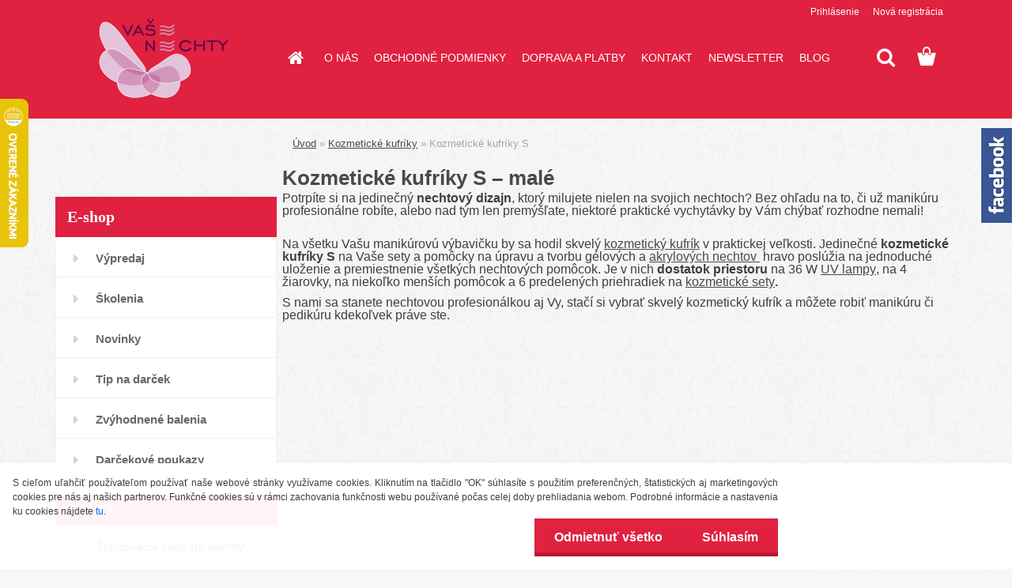

--- FILE ---
content_type: text/html; charset=utf-8
request_url: https://www.vasenechty.sk/kozmeticke-kufriky-s
body_size: 18964
content:


        <!DOCTYPE html>
    <html xmlns:og="http://ogp.me/ns#" xmlns:fb="http://www.facebook.com/2008/fbml" lang="sk" class="tmpl__3rs06">
      <head>
          <script>
              window.cookie_preferences = getCookieSettings('cookie_preferences');
              window.cookie_statistics = getCookieSettings('cookie_statistics');
              window.cookie_marketing = getCookieSettings('cookie_marketing');

              function getCookieSettings(cookie_name) {
                  if (document.cookie.length > 0)
                  {
                      cookie_start = document.cookie.indexOf(cookie_name + "=");
                      if (cookie_start != -1)
                      {
                          cookie_start = cookie_start + cookie_name.length + 1;
                          cookie_end = document.cookie.indexOf(";", cookie_start);
                          if (cookie_end == -1)
                          {
                              cookie_end = document.cookie.length;
                          }
                          return unescape(document.cookie.substring(cookie_start, cookie_end));
                      }
                  }
                  return false;
              }
          </script>
                    <script async src="https://www.googletagmanager.com/gtag/js?id=THFJJHW"></script>
                            <script>
                    window.dataLayer = window.dataLayer || [];
                    function gtag(){dataLayer.push(arguments)};
                    gtag('consent', 'default', {
                        'ad_storage': String(window.cookie_marketing) !== 'false' ? 'granted' : 'denied',
                        'analytics_storage': String(window.cookie_statistics) !== 'false' ? 'granted' : 'denied',
                        'ad_personalization': String(window.cookie_statistics) !== 'false' ? 'granted' : 'denied',
                        'ad_user_data': String(window.cookie_statistics) !== 'false' ? 'granted' : 'denied'
                    });
                    dataLayer.push({
                        'event': 'default_consent'
                    });
                </script>
                    <script>(function(w,d,s,l,i){w[l]=w[l]||[];w[l].push({'gtm.start':
          new Date().getTime(),event:'gtm.js'});var f=d.getElementsByTagName(s)[0],
        j=d.createElement(s),dl=l!='dataLayer'?'&l='+l:'';j.async=true;j.src=
        'https://www.googletagmanager.com/gtm.js?id='+i+dl;f.parentNode.insertBefore(j,f);
      })(window,document,'script','dataLayer','GTM-THFJJHW');
        window.dataLayer = window.dataLayer || [];
        window.dataLayer.push({
            event: 'eec.pageview',
            clientIP: '18.117.162.XX'
        });

    </script>
            <title>Kozmetické kufríky veľkosti S nielen na cesty | Vašenechty.sk</title>
        <script type="text/javascript">var action_unavailable='action_unavailable';var id_language = 'sk';var id_country_code = 'SK';var language_code = 'sk-SK';var path_request = '/request.php';var type_request = 'POST';var cache_break = "2519"; var enable_console_debug = false; var enable_logging_errors = false;var administration_id_language = 'sk';var administration_id_country_code = 'SK';</script>          <script type="text/javascript" src="//ajax.googleapis.com/ajax/libs/jquery/1.8.3/jquery.min.js"></script>
          <script type="text/javascript" src="//code.jquery.com/ui/1.12.1/jquery-ui.min.js" ></script>
                  <script src="/wa_script/js/jquery.hoverIntent.minified.js?_=2025-01-22-11-52" type="text/javascript"></script>
        <script type="text/javascript" src="/admin/jscripts/jquery.qtip.min.js?_=2025-01-22-11-52"></script>
                  <script src="/wa_script/js/jquery.selectBoxIt.min.js?_=2025-01-22-11-52" type="text/javascript"></script>
                  <script src="/wa_script/js/bs_overlay.js?_=2025-01-22-11-52" type="text/javascript"></script>
        <script src="/wa_script/js/bs_design.js?_=2025-01-22-11-52" type="text/javascript"></script>
        <script src="/admin/jscripts/wa_translation.js?_=2025-01-22-11-52" type="text/javascript"></script>
        <link rel="stylesheet" type="text/css" href="/css/jquery.selectBoxIt.wa_script.css?_=2025-01-22-11-52" media="screen, projection">
        <link rel="stylesheet" type="text/css" href="/css/jquery.qtip.lupa.css?_=2025-01-22-11-52">
        
                  <script src="/wa_script/js/jquery.colorbox-min.js?_=2025-01-22-11-52" type="text/javascript"></script>
          <link rel="stylesheet" type="text/css" href="/css/colorbox.css?_=2025-01-22-11-52">
          <script type="text/javascript">
            jQuery(document).ready(function() {
              (function() {
                function createGalleries(rel) {
                  var regex = new RegExp(rel + "\\[(\\d+)]"),
                      m, group = "g_" + rel, groupN;
                  $("a[rel*=" + rel + "]").each(function() {
                    m = regex.exec(this.getAttribute("rel"));
                    if(m) {
                      groupN = group + m[1];
                    } else {
                      groupN = group;
                    }
                    $(this).colorbox({
                      rel: groupN,
                      slideshow:true,
                       maxWidth: "85%",
                       maxHeight: "85%",
                       returnFocus: false
                    });
                  });
                }
                createGalleries("lytebox");
                createGalleries("lyteshow");
              })();
            });</script>
          <script type="text/javascript">
      function init_products_hovers()
      {
        jQuery(".product").hoverIntent({
          over: function(){
            jQuery(this).find(".icons_width_hack").animate({width: "130px"}, 300, function(){});
          } ,
          out: function(){
            jQuery(this).find(".icons_width_hack").animate({width: "10px"}, 300, function(){});
          },
          interval: 40
        });
      }
      jQuery(document).ready(function(){

        jQuery(".param select, .sorting select").selectBoxIt();

        jQuery(".productFooter").click(function()
        {
          var $product_detail_link = jQuery(this).parent().find("a:first");

          if($product_detail_link.length && $product_detail_link.attr("href"))
          {
            window.location.href = $product_detail_link.attr("href");
          }
        });
        init_products_hovers();
        
        ebar_details_visibility = {};
        ebar_details_visibility["user"] = false;
        ebar_details_visibility["basket"] = false;

        ebar_details_timer = {};
        ebar_details_timer["user"] = setTimeout(function(){},100);
        ebar_details_timer["basket"] = setTimeout(function(){},100);

        function ebar_set_show($caller)
        {
          var $box_name = $($caller).attr("id").split("_")[0];

          ebar_details_visibility["user"] = false;
          ebar_details_visibility["basket"] = false;

          ebar_details_visibility[$box_name] = true;

          resolve_ebar_set_visibility("user");
          resolve_ebar_set_visibility("basket");
        }

        function ebar_set_hide($caller)
        {
          var $box_name = $($caller).attr("id").split("_")[0];

          ebar_details_visibility[$box_name] = false;

          clearTimeout(ebar_details_timer[$box_name]);
          ebar_details_timer[$box_name] = setTimeout(function(){resolve_ebar_set_visibility($box_name);},300);
        }

        function resolve_ebar_set_visibility($box_name)
        {
          if(   ebar_details_visibility[$box_name]
             && jQuery("#"+$box_name+"_detail").is(":hidden"))
          {
            jQuery("#"+$box_name+"_detail").slideDown(300);
          }
          else if(   !ebar_details_visibility[$box_name]
                  && jQuery("#"+$box_name+"_detail").not(":hidden"))
          {
            jQuery("#"+$box_name+"_detail").slideUp(0, function() {
              $(this).css({overflow: ""});
            });
          }
        }

        
        jQuery("#user_icon, #basket_icon").hoverIntent({
          over: function(){
            ebar_set_show(this);
            
          } ,
          out: function(){
            ebar_set_hide(this);
          },
          interval: 40
        });
        
        jQuery("#user_icon").click(function(e)
        {
          if(jQuery(e.target).attr("id") == "user_icon")
          {
            window.location.href = "https://www.vasenechty.sk/www-vasenechty-sk/e-login/";
          }
        });

        jQuery("#basket_icon").click(function(e)
        {
          if(jQuery(e.target).attr("id") == "basket_icon")
          {
            window.location.href = "https://www.vasenechty.sk/www-vasenechty-sk/e-basket/";
          }
        });
      
      });
    </script>        <meta http-equiv="Content-language" content="sk">
        <meta http-equiv="Content-Type" content="text/html; charset=utf-8">
        <meta name="language" content="slovak">
        <meta name="keywords" content="Kozmetické kufríky, kufrík, kozmetický, uv lampa, kozmetické štetce, líčenie, kozmetické salóny, kozmetické poradkyne, nechtové dizajnérky, gélové nechty, akrylové nechty, nechtový dizajn">
        <meta name="description" content="Manikúrová výbava stále s Vami. V praktickom kozmetickom kufríku je všetko, čo na nechty potrebujete. Majte skvelú manikúru a pedikúru vždy a všade.">
        <meta name="revisit-after" content="1 Days">
        <meta name="distribution" content="global">
        <meta name="expires" content="never">
                  <meta name="expires" content="never">
                    <link rel="canonical" href="https://www.vasenechty.sk/kozmeticke-kufriky-s"/>
          <meta property="og:image" content="http://www.vasenechty.sk/fotky30440/design_setup/images/custom_image_logo.png" />
<meta property="og:image:secure_url" content="https://www.vasenechty.sk/fotky30440/design_setup/images/custom_image_logo.png" />
<meta property="og:image:type" content="image/jpeg" />
<meta property="og:url" content="http://www.vasenechty.sk/www-vasenechty-sk/eshop/12-1-/23-2-Kozmeticke-kufriky-S" />
<meta property="og:title" content="Kozmetické kufríky veľkosti S nielen na cesty | Vašenechty.sk" />
<meta property="og:description" content=" Manikúrová výbava stále s Vami. V praktickom kozmetickom kufríku je všetko, čo na nechty potrebujete. Majte skvelú manikúru a pedikúru vždy a všade." />
<meta property="og:type" content="website" />
<meta property="og:site_name" content="Kompletné vybavenie a príslušenstvo na gélové nechty | Vašenechty.sk" />

<meta name="google-site-verification" content="7O8itbgq9JV9heGDAPuvKupQPtCkfW0VlrJgfnPWjuQ"/>
<meta name="facebook-domain-verification" content="7e4uua8mld7ax0ongqun6ex7g2w4g1"/>            <meta name="robots" content="index, follow">
                      <link href="//www.vasenechty.sk/fotky30440/Favicon.png" rel="icon" type="image/png">
          <link rel="shortcut icon" type="image/png" href="//www.vasenechty.sk/fotky30440/Favicon.png">
                  <link rel="stylesheet" type="text/css" href="/css/lang_dependent_css/lang_sk.css?_=2025-01-22-11-52" media="screen, projection">
                <link rel='stylesheet' type='text/css' href='/wa_script/js/styles.css?_=2025-01-22-11-52'>
        <script language='javascript' type='text/javascript' src='/wa_script/js/javascripts.js?_=2025-01-22-11-52'></script>
        <script language='javascript' type='text/javascript' src='/wa_script/js/check_tel.js?_=2025-01-22-11-52'></script>
          <script src="/assets/javascripts/buy_button.js?_=2025-01-22-11-52"></script>
            <script type="text/javascript" src="/wa_script/js/bs_user.js?_=2025-01-22-11-52"></script>
        <script type="text/javascript" src="/wa_script/js/bs_fce.js?_=2025-01-22-11-52"></script>
        <script type="text/javascript" src="/wa_script/js/bs_fixed_bar.js?_=2025-01-22-11-52"></script>
        <script type="text/javascript" src="/bohemiasoft/js/bs.js?_=2025-01-22-11-52"></script>
        <script src="/wa_script/js/jquery.number.min.js?_=2025-01-22-11-52" type="text/javascript"></script>
        <script type="text/javascript">
            BS.User.id = 30440;
            BS.User.domain = "www-vasenechty-sk";
            BS.User.is_responsive_layout = true;
            BS.User.max_search_query_length = 50;
            BS.User.max_autocomplete_words_count = 5;

            WA.Translation._autocompleter_ambiguous_query = ' Hľadaný výraz je pre našeptávač príliš všeobecný. Zadajte prosím ďalšie znaky, slová alebo pokračujte odoslaním formulára pre vyhľadávanie.';
            WA.Translation._autocompleter_no_results_found = ' Neboli nájdené žiadne produkty ani kategórie.';
            WA.Translation._error = " Chyba";
            WA.Translation._success = " Úspech";
            WA.Translation._warning = " Upozornenie";
            WA.Translation._multiples_inc_notify = '<p class="multiples-warning"><strong>Tento produkt je možné objednať iba v násobkoch #inc#. </strong><br><small>Vami zadaný počet kusov bol navýšený podľa tohto násobku.</small></p>';
            WA.Translation._shipping_change_selected = " Zmeniť...";
            WA.Translation._shipping_deliver_to_address = "_shipping_deliver_to_address";

            BS.Design.template = {
              name: "3rs06",
              is_selected: function(name) {
                if(Array.isArray(name)) {
                  return name.indexOf(this.name) > -1;
                } else {
                  return name === this.name;
                }
              }
            };
            BS.Design.isLayout3 = true;
            BS.Design.templates = {
              TEMPLATE_ARGON: "argon",TEMPLATE_NEON: "neon",TEMPLATE_CARBON: "carbon",TEMPLATE_XENON: "xenon",TEMPLATE_AURUM: "aurum",TEMPLATE_CUPRUM: "cuprum",TEMPLATE_ERBIUM: "erbium",TEMPLATE_CADMIUM: "cadmium",TEMPLATE_BARIUM: "barium",TEMPLATE_CHROMIUM: "chromium",TEMPLATE_SILICIUM: "silicium",TEMPLATE_IRIDIUM: "iridium",TEMPLATE_INDIUM: "indium",TEMPLATE_OXYGEN: "oxygen",TEMPLATE_HELIUM: "helium",TEMPLATE_FLUOR: "fluor",TEMPLATE_FERRUM: "ferrum",TEMPLATE_TERBIUM: "terbium",TEMPLATE_URANIUM: "uranium",TEMPLATE_ZINCUM: "zincum",TEMPLATE_CERIUM: "cerium",TEMPLATE_KRYPTON: "krypton",TEMPLATE_THORIUM: "thorium",TEMPLATE_ETHERUM: "etherum",TEMPLATE_KRYPTONIT: "kryptonit",TEMPLATE_TITANIUM: "titanium",TEMPLATE_PLATINUM: "platinum"            };
        </script>
                  <script src="/js/progress_button/modernizr.custom.js"></script>
                      <link rel="stylesheet" type="text/css" href="/bower_components/owl.carousel/dist/assets/owl.carousel.min.css" />
            <link rel="stylesheet" type="text/css" href="/bower_components/owl.carousel/dist/assets/owl.theme.default.min.css" />
            <script src="/bower_components/owl.carousel/dist/owl.carousel.min.js"></script>
                    <link rel="stylesheet" type="text/css" href="//static.bohemiasoft.com/jave/style.css?_=2025-01-22-11-52" media="screen">
                    <link rel="stylesheet" type="text/css" href="/css/font-awesome.4.7.0.min.css" media="screen">
          <link rel="stylesheet" type="text/css" href="/sablony/nove/3rs06/3rs06red/css/product_var3.css?_=2025-01-22-11-52" media="screen">
                    <link rel="stylesheet"
                type="text/css"
                id="tpl-editor-stylesheet"
                href="/sablony/nove/3rs06/3rs06red/css/colors.css?_=2025-01-22-11-52"
                media="screen">

          <meta name="viewport" content="width=device-width, initial-scale=1.0">
          <link rel="stylesheet" 
                   type="text/css" 
                   href="https://static.bohemiasoft.com/custom-css/argon.css?_1764923345" 
                   media="screen"><style type="text/css">
               <!--#site_logo{
                  width: 275px;
                  height: 100px;
                  background-image: url('/fotky30440/design_setup/images/custom_image_logo.png?cache_time=1528879228');
                  background-repeat: no-repeat;
                  
                }html body .myheader { 
          background-image: url('/fotky30440/design_setup/images/custom_image_centerpage.png?cache_time=1528879228');
          border: black;
          background-repeat: no-repeat;
          background-position: 50% 0%;
          
        }#page_background{
                  background-image: url('/fotky30440/design_setup/images/custom_image_aroundpage.png?cache_time=1528879228');
                  background-repeat: repeat;
                  background-position: 50% 50%;
                  background-color: transparent;
                }.bgLupa{
                  padding: 0;
                  border: none;
                }
      /***font kategorie - hover, active***/
      body #page .leftmenu2 ul li a:hover, body #page .leftmenu2 ul li.leftmenuAct a {
                  color:#e02140 !important;
      }
      body #page .leftmenu ul li a:hover, body #page .leftmenu ul li.leftmenuAct a {
                  color:#e02140 !important;
      }
      /***before kategorie - hover, active***/
      .leftmenu li:hover a::before, .leftmenuAct a::before, .leftmenu2 li:hover a::before, .leftmenuAct a::before {
                  color: #e02140!important; 
        }
      /***before podkategorie - hover, active***/
      html #left-box .leftmenu2 ul ul li:hover a::before, html #left-box .leftmenu2 ul ul li.leftmenu2Act a::before{
                  color: #ffffff !important; 
        }
      html #left-box .leftmenu ul ul li:hover a::before, html #left-box .leftmenu ul ul li.leftmenuAct a::before{
                  color: #ffffff !important; 
        } /***font oddelovace***/
      body #page .leftmenu2 ul li.leftmenuCat, body #page .leftmenu2 ul li.leftmenuCat:hover {
                  color: #ffffff!important;
        }
      body #page .leftmenu ul li.leftmenuCat, body #page .leftmenu ul li.leftmenuCat:hover {
                  color: #ffffff!important;
        }/***pozadi oddelovace***/
      body #page .leftmenu2 ul li.leftmenuCat, body #page .leftmenu2 ul li.leftmenuCat:hover {
                  background-color:#e02140!important;
        }
      body #page .leftmenu ul li.leftmenuCat, body #page .leftmenu ul li.leftmenuCat:hover {
                  background-color:#e02140!important;
        }/***ramecek oddelovace***/
      .centerpage_params_filter_areas .ui-slider-range, .category-menu-sep-order-1, .category-menu-sep-order-2, .category-menu-sep-order-3, .category-menu-sep-order-4, .category-menu-sep-order-5, .category-menu-sep-order-6, .category-menu-sep-order-7, .category-menu-sep-order-8, .category-menu-sep-order-9, .category-menu-sep-order-10, .category-menu-sep-order-11, .category-menu-sep-order-12, .category-menu-sep-order-13, .category-menu-sep-order-14, .category-menu-sep-order-15, textarea:hover {
          border-color: #e02140!important;
        }

 :root { 
 }
-->
                </style>          <link rel="stylesheet" type="text/css" href="/fotky30440/design_setup/css/user_defined.css?_=1411666407" media="screen, projection">
                    <script type="text/javascript" src="/admin/jscripts/wa_dialogs.js?_=2025-01-22-11-52"></script>
            <script>
      $(document).ready(function() {
        if (getCookie('show_cookie_message' + '_30440_sk') != 'no') {
          if($('#cookies-agreement').attr('data-location') === '0')
          {
            $('.cookies-wrapper').css("top", "0px");
          }
          else
          {
            $('.cookies-wrapper').css("bottom", "0px");
          }
          $('.cookies-wrapper').show();
        }

        $('#cookies-notify__close').click(function() {
          setCookie('show_cookie_message' + '_30440_sk', 'no');
          $('#cookies-agreement').slideUp();
          $("#masterpage").attr("style", "");
          setCookie('cookie_preferences', 'true');
          setCookie('cookie_statistics', 'true');
          setCookie('cookie_marketing', 'true');
          window.cookie_preferences = true;
          window.cookie_statistics = true;
          window.cookie_marketing = true;
          if(typeof gtag === 'function') {
              gtag('consent', 'update', {
                  'ad_storage': 'granted',
                  'analytics_storage': 'granted',
                  'ad_user_data': 'granted',
                  'ad_personalization': 'granted'
              });
          }
         return false;
        });

        $("#cookies-notify__disagree").click(function(){
            save_preferences();
        });

        $('#cookies-notify__preferences-button-close').click(function(){
            var cookies_notify_preferences = $("#cookies-notify-checkbox__preferences").is(':checked');
            var cookies_notify_statistics = $("#cookies-notify-checkbox__statistics").is(':checked');
            var cookies_notify_marketing = $("#cookies-notify-checkbox__marketing").is(':checked');
            save_preferences(cookies_notify_preferences, cookies_notify_statistics, cookies_notify_marketing);
        });

        function save_preferences(preferences = false, statistics = false, marketing = false)
        {
            setCookie('show_cookie_message' + '_30440_sk', 'no');
            $('#cookies-agreement').slideUp();
            $("#masterpage").attr("style", "");
            setCookie('cookie_preferences', preferences);
            setCookie('cookie_statistics', statistics);
            setCookie('cookie_marketing', marketing);
            window.cookie_preferences = preferences;
            window.cookie_statistics = statistics;
            window.cookie_marketing = marketing;
            if(marketing && typeof gtag === 'function')
            {
                gtag('consent', 'update', {
                    'ad_storage': 'granted'
                });
            }
            if(statistics && typeof gtag === 'function')
            {
                gtag('consent', 'update', {
                    'analytics_storage': 'granted',
                    'ad_user_data': 'granted',
                    'ad_personalization': 'granted',
                });
            }
            if(marketing === false && BS && BS.seznamIdentity) {
                BS.seznamIdentity.clearIdentity();
            }
        }

        /**
         * @param {String} cookie_name
         * @returns {String}
         */
        function getCookie(cookie_name) {
          if (document.cookie.length > 0)
          {
            cookie_start = document.cookie.indexOf(cookie_name + "=");
            if (cookie_start != -1)
            {
              cookie_start = cookie_start + cookie_name.length + 1;
              cookie_end = document.cookie.indexOf(";", cookie_start);
              if (cookie_end == -1)
              {
                cookie_end = document.cookie.length;
              }
              return unescape(document.cookie.substring(cookie_start, cookie_end));
            }
          }
          return "";
        }
        
        /**
         * @param {String} cookie_name
         * @param {String} value
         */
        function setCookie(cookie_name, value) {
          var time = new Date();
          time.setTime(time.getTime() + 365*24*60*60*1000); // + 1 rok
          var expires = "expires="+time.toUTCString();
          document.cookie = cookie_name + "=" + escape(value) + "; " + expires + "; path=/";
        }
      });
    </script>
    <script async src="https://www.googletagmanager.com/gtag/js?id=UA-103189746-1"></script><script>
window.dataLayer = window.dataLayer || [];
function gtag(){dataLayer.push(arguments);}
gtag('js', new Date());
gtag('config', 'UA-103189746-1', { debug_mode: true });
</script>        <script type="text/javascript" src="/wa_script/js/search_autocompleter.js?_=2025-01-22-11-52"></script>
                <link rel="stylesheet" type="text/css" href="/assets/vendor/magnific-popup/magnific-popup.css" />
      <script src="/assets/vendor/magnific-popup/jquery.magnific-popup.js"></script>
      <script type="text/javascript">
        BS.env = {
          decPoint: ",",
          basketFloatEnabled: false        };
      </script>
      <script type="text/javascript" src="/node_modules/select2/dist/js/select2.min.js"></script>
      <script type="text/javascript" src="/node_modules/maximize-select2-height/maximize-select2-height.min.js"></script>
      <script type="text/javascript">
        (function() {
          $.fn.select2.defaults.set("language", {
            noResults: function() {return " Žiadny záznam nebol nájdený"},
            inputTooShort: function(o) {
              var n = o.minimum - o.input.length;
              return "_input_too_short".replace("#N#", n);
            }
          });
          $.fn.select2.defaults.set("width", "100%")
        })();

      </script>
      <link type="text/css" rel="stylesheet" href="/node_modules/select2/dist/css/select2.min.css" />
      <script type="text/javascript" src="/wa_script/js/countdown_timer.js?_=2025-01-22-11-52"></script>
      <script type="text/javascript" src="/wa_script/js/app.js?_=2025-01-22-11-52"></script>
      <script type="text/javascript" src="/node_modules/jquery-validation/dist/jquery.validate.min.js"></script>

      <script src="https://popup.marketplace-wa.cz/media/pop.333cc2ed7c62e496da037a59c082ca3169397c25.1765837773.js" async></script>
          </head>
          <script type="text/javascript">
        var fb_pixel = 'active';
      </script>
      <script type="text/javascript" src="/wa_script/js/fb_pixel_func.js"></script>
      <script>add_to_cart_default_basket_settings();</script>  <body class="lang-sk layout3 not-home page-category page-category-12-23 basket-empty slider_available template-slider-custom vat-payer-y alternative-currency-n" >
      <!-- Google Tag Manager (noscript) end -->
    <noscript><iframe src="https://www.googletagmanager.com/ns.html?id=GTM-THFJJHW"
                      height="0" width="0" style="display:none;visibility:hidden"></iframe></noscript>
    <!-- End Google Tag Manager (noscript) -->
          <a name="topweb"></a>
            <div id="cookies-agreement" class="cookies-wrapper" data-location="1"
         >
      <div class="cookies-notify-background"></div>
      <div class="cookies-notify" style="display:block!important;">
        <div class="cookies-notify__bar">
          <div class="cookies-notify__bar1">
            <div class="cookies-notify__text"
                                 >
                S cieľom uľahčiť používateľom používať naše webové stránky využívame cookies. Kliknutím na tlačidlo "OK" súhlasíte s použitím preferenčných, štatistických aj marketingových cookies pre nás aj našich partnerov. Funkčné cookies sú v rámci zachovania funkčnosti webu používané počas celej doby prehliadania webom. Podrobné informácie a nastavenia ku cookies nájdete <span class="cookies-notify__detail_button">tu</span>.            </div>
            <div class="cookies-notify__button">
                <a href="#" id="cookies-notify__disagree" class="secondary-btn"
                   style="color: #ffffff;
                           background-color: #e02140;
                           opacity: 1"
                >Odmietnuť všetko</a>
              <a href="#" id="cookies-notify__close"
                 style="color: #ffffff;
                        background-color: #e02140;
                        opacity: 1"
                >Súhlasím</a>
            </div>
          </div>
                        <div class="cookies-notify__detail_box hidden"
                             >
                <div id="cookies-nofify__close_detail"> Zavrieť</div>
                <div>
                    <br />
                    <b> Čo sú cookies?</b><br />
                    <span> Cookies sú krátke textové informácie, ktoré sú uložené vo Vašom prehliadači. Tieto informácie bežne používajú všetky webové stránky a ich prechádzaním dochádza k ukladaniu cookies. Pomocou partnerských skriptov, ktoré môžu stránky používať (napríklad Google analytics</span><br /><br />
                    <b> Ako môžem nastaviť prácu webu s cookies?</b><br />
                    <span> Napriek tomu, že odporúčame povoliť používanie všetkých typov cookies, prácu webu s nimi môžete nastaviť podľa vlastných preferencií pomocou checkboxov zobrazených nižšie. Po odsúhlasení nastavenia práce s cookies môžete zmeniť svoje rozhodnutie zmazaním či editáciou cookies priamo v nastavení Vášho prehliadača. Podrobnejšie informácie k premazaniu cookies nájdete v Pomocníkovi Vášho prehliadača.</span>
                </div>
                <div class="cookies-notify__checkboxes"
                                    >
                    <div class="checkbox-custom checkbox-default cookies-notify__checkbox">
                        <input type="checkbox" id="cookies-notify-checkbox__functional" checked disabled />
                        <label for="cookies-notify-checkbox__functional" class="cookies-notify__checkbox_label"> Nutné</label>
                    </div>
                    <div class="checkbox-custom checkbox-default cookies-notify__checkbox">
                        <input type="checkbox" id="cookies-notify-checkbox__preferences" checked />
                        <label for="cookies-notify-checkbox__preferences" class="cookies-notify__checkbox_label"> Preferenčné</label>
                    </div>
                    <div class="checkbox-custom checkbox-default cookies-notify__checkbox">
                        <input type="checkbox" id="cookies-notify-checkbox__statistics" checked />
                        <label for="cookies-notify-checkbox__statistics" class="cookies-notify__checkbox_label"> Štatistické</label>
                    </div>
                    <div class="checkbox-custom checkbox-default cookies-notify__checkbox">
                        <input type="checkbox" id="cookies-notify-checkbox__marketing" checked />
                        <label for="cookies-notify-checkbox__marketing" class="cookies-notify__checkbox_label"> Marketingové</label>
                    </div>
                </div>
                <div id="cookies-notify__cookie_types">
                    <div class="cookies-notify__cookie_type cookie-active" data-type="functional">
                         Nutné (13)
                    </div>
                    <div class="cookies-notify__cookie_type" data-type="preferences">
                         Preferenčné (1)
                    </div>
                    <div class="cookies-notify__cookie_type" data-type="statistics">
                         Štatistické (15)
                    </div>
                    <div class="cookies-notify__cookie_type" data-type="marketing">
                         Marketingové (15)
                    </div>
                    <div class="cookies-notify__cookie_type" data-type="unclassified">
                         Neklasifikované (7)
                    </div>
                </div>
                <div id="cookies-notify__cookie_detail">
                    <div class="cookie-notify__cookie_description">
                        <span id="cookie-notify__description_functional" class="cookie_description_active"> Tieto informácie sú nevyhnutné k správnemu chodu webovej stránky ako napríklad vkladanie tovaru do košíka, uloženie vyplnených údajov alebo prihlásenie do zákazníckej sekcie.</span>
                        <span id="cookie-notify__description_preferences" class="hidden"> Tieto cookies umožnia prispôsobiť správanie alebo vzhľad stránky podľa Vašich potrieb, napríklad voľba jazyka.</span>
                        <span id="cookie-notify__description_statistics" class="hidden"> Vďaka týmto cookies môžu majitelia aj developeri webu viac porozumieť správaniu užívateľov a vyvijať stránku tak, aby bola čo najviac prozákaznícka. Teda aby ste čo najrýchlejšie našli hľadaný tovar alebo čo najľahšie dokončili jeho nákup.</span>
                        <span id="cookie-notify__description_marketing" class="hidden"> Tieto informácie umožnia personalizovať zobrazenie ponúk priamo pre Vás vďaka historickej skúsenosti prehliadania predchádzajúcich stránok a ponúk.</span>
                        <span id="cookie-notify__description_unclassified" class="hidden"> Tieto cookies zatiaľ neboli roztriedené do vlastnej kategórie.</span>
                    </div>
                    <style>
                        #cookies-notify__cookie_detail_table td
                        {
                            color: #ffffff                        }
                    </style>
                    <table class="table" id="cookies-notify__cookie_detail_table">
                        <thead>
                            <tr>
                                <th> Meno</th>
                                <th> Účel</th>
                                <th> Vypršanie</th>
                            </tr>
                        </thead>
                        <tbody>
                                                    <tr>
                                <td>show_cookie_message</td>
                                <td>Ukladá informácie o potrebe zobrazenia cookie lišty</td>
                                <td>1 rok</td>
                            </tr>
                                                        <tr>
                                <td>__zlcmid</td>
                                <td>Tento súbor cookie sa používa na uloženie identity návštevníka počas návštev a preferencie návštevníka deaktivovať našu funkciu živého chatu. </td>
                                <td>1 rok</td>
                            </tr>
                                                        <tr>
                                <td>__cfruid</td>
                                <td>Tento súbor cookie je súčasťou služieb poskytovaných spoločnosťou Cloudflare – vrátane vyrovnávania záťaže, doručovania obsahu webových stránok a poskytovania pripojenia DNS pre prevádzkovateľov webových stránok. </td>
                                <td>relácie</td>
                            </tr>
                                                        <tr>
                                <td>_auth</td>
                                <td>Zaisťuje bezpečnosť prehliadania návštevníkov tým, že zabraňuje falšovaniu požiadaviek medzi stránkami. Tento súbor cookie je nevyhnutný pre bezpečnosť webu a návštevníka. </td>
                                <td>1 rok</td>
                            </tr>
                                                        <tr>
                                <td>csrftoken</td>
                                <td>Pomáha predchádzať útokom Cross-Site Request Forgery (CSRF).</td>
                                <td>1 rok</td>
                            </tr>
                                                        <tr>
                                <td>PHPSESSID</td>
                                <td>Zachováva stav užívateľskej relácie naprieč požiadavkami na stránky. </td>
                                <td>relácie</td>
                            </tr>
                                                        <tr>
                                <td>rc::a</td>
                                <td>Tento súbor cookie sa používa na rozlíšenie medzi ľuďmi a robotmi. To je výhodné pre web, aby
vytvárať platné správy o používaní ich webových stránok. </td>
                                <td>persistentní</td>
                            </tr>
                                                        <tr>
                                <td>rc::c</td>
                                <td>Tento súbor cookie sa používa na rozlíšenie medzi ľuďmi a robotmi. </td>
                                <td>relácie</td>
                            </tr>
                                                        <tr>
                                <td>AWSALBCORS</td>
                                <td>Registruje, ktorý server-cluster obsluhuje návštevníka. To sa používa v kontexte s vyrovnávaním záťaže, aby sa optimalizovala užívateľská skúsenosť. </td>
                                <td>6 dnů</td>
                            </tr>
                                                        <tr>
                                <td>18plus_allow_access#</td>
                                <td>Ukladá informáciu o odsúhlasení okna 18+ pre web.</td>
                                <td>neznámy</td>
                            </tr>
                                                        <tr>
                                <td>18plus_cat#</td>
                                <td>Ukladá informáciu o odsúhlasení okna 18+ pre kategóriu.</td>
                                <td>neznámy</td>
                            </tr>
                                                        <tr>
                                <td>bs_slide_menu</td>
                                <td></td>
                                <td>neznámy</td>
                            </tr>
                                                        <tr>
                                <td>left_menu</td>
                                <td>Ukladá informáciu o spôsobe zobrazenia ľavého menu.</td>
                                <td>neznámy</td>
                            </tr>
                                                    </tbody>
                    </table>
                    <div class="cookies-notify__button">
                        <a href="#" id="cookies-notify__preferences-button-close"
                           style="color: #000000;
                                background-color: #c8c8c8;
                                opacity: 1">
                            Uložiť nastavenia                        </a>
                    </div>
                </div>
            </div>
                    </div>
      </div>
    </div>
    
  <div id="responsive_layout_large"></div><div id="page">    <script type="text/javascript">
      var responsive_articlemenu_name = ' Menu';
      var responsive_eshopmenu_name = ' E-shop';
    </script>
        <link rel="stylesheet" type="text/css" href="/css/masterslider.css?_=2025-01-22-11-52" media="screen, projection">
    <script type="text/javascript" src="/js/masterslider.min.js"></script>
    <div class="myheader">
                <div class="navigate_bar">
            <div class="logo-wrapper">
            <a id="site_logo" href="//www.vasenechty.sk" class="mylogo" aria-label="Logo"></a>
    </div>
                        <!--[if IE 6]>
    <style>
    #main-menu ul ul{visibility:visible;}
    </style>
    <![endif]-->

    
    <div id="topmenu"><!-- TOPMENU -->
            <div id="main-menu" class="">
                 <ul>
            <li class="eshop-menu-home">
              <a href="//www.vasenechty.sk" class="top_parent_act" aria-label="Homepage">
                              </a>
            </li>
          </ul>
          
<ul><li class="eshop-menu-1 eshop-menu-order-1 eshop-menu-odd"><a href="/O-NAS-a1_0.htm"  class="top_parent">O NÁS</a>
</li></ul>
<ul><li class="eshop-menu-3 eshop-menu-order-2 eshop-menu-even"><a href="/OBCHODNE-PODMIENKY-a3_0.htm"  class="top_parent">OBCHODNÉ PODMIENKY</a>
</li></ul>
<ul><li class="eshop-menu-4 eshop-menu-order-3 eshop-menu-odd"><a href="/DOPRAVA-A-PLATBY-a4_0.htm"  class="top_parent">DOPRAVA A PLATBY</a>
</li></ul>
<ul><li class="eshop-menu-2 eshop-menu-order-4 eshop-menu-even"><a href="/KONTAKT-a2_0.htm"  class="top_parent">KONTAKT</a>
</li></ul>
<ul><li class="eshop-menu-6 eshop-menu-order-5 eshop-menu-odd"><a href="/NEWSLETTER-a6_0.htm"  class="top_parent">NEWSLETTER</a>
</li></ul>          <ul>
            <li class="eshop-menu-blog">
              <a href="//www.vasenechty.sk/blog" class="top_parent">
                BLOG              </a>
            </li>
          </ul>
              </div>
    </div><!-- END TOPMENU -->
        <div id="search">
      <form name="search" id="searchForm" action="/search-engine.htm" method="GET" enctype="multipart/form-data">
        <label for="q" class="title_left2"> Hľadanie</label>
        <p>
          <input name="slovo" type="text" class="inputBox" id="q" placeholder=" Zadajte text vyhľadávania" maxlength="50">
          
          <input type="hidden" id="source_service" value="www.webareal.sk">
        </p>
        <div class="wrapper_search_submit">
          <input type="submit" class="search_submit" aria-label="search" name="search_submit" value="">
        </div>
        <div id="search_setup_area">
          <input id="hledatjak2" checked="checked" type="radio" name="hledatjak" value="2">
          <label for="hledatjak2">Hľadať v tovare</label>
          <br />
          <input id="hledatjak1"  type="radio" name="hledatjak" value="1">
          <label for="hledatjak1">Hľadať v článkoch</label>
                    <script type="text/javascript">
            function resolve_search_mode_visibility()
            {
              if (jQuery('form[name=search] input').is(':focus'))
              {
                if (jQuery('#search_setup_area').is(':hidden'))
                {
                  jQuery('#search_setup_area').slideDown(400);
                }
              }
              else
              {
                if (jQuery('#search_setup_area').not(':hidden'))
                {
                  jQuery('#search_setup_area').slideUp(400);
                }
              }
            }

            $('form[name=search] input').click(function() {
              this.focus();
            });

            jQuery('form[name=search] input')
                .focus(function() {
                  resolve_search_mode_visibility();
                })
                .blur(function() {
                  setTimeout(function() {
                    resolve_search_mode_visibility();
                  }, 1000);
                });

          </script>
                  </div>
      </form>
    </div>
          </div>
          </div>
    <div id="page_background">      <div class="hack-box"><!-- HACK MIN WIDTH FOR IE 5, 5.5, 6  -->
                  <div id="masterpage" style="margin-bottom:95px;"><!-- MASTER PAGE -->
              <div id="header">          </div><!-- END HEADER -->
          
  <div id="ebar" class="" >        <div id="ebar_set">
                <div id="user_icon">

                            <div id="user_detail">
                    <div id="user_arrow_tag"></div>
                    <div id="user_content_tag">
                        <div id="user_content_tag_bg">
                            <a href="/www-vasenechty-sk/e-login/"
                               class="elink user_login_text"
                               >
                               Prihlásenie                            </a>
                            <a href="/www-vasenechty-sk/e-register/"
                               class="elink user-logout user_register_text"
                               >
                               Nová registrácia                            </a>
                        </div>
                    </div>
                </div>
            
        </div>
        
                <div id="basket_icon" >
            <div id="basket_detail">
                <div id="basket_arrow_tag"></div>
                <div id="basket_content_tag">
                    <a id="quantity_tag" href="/www-vasenechty-sk/e-basket" rel="nofollow" class="elink"><span class="quantity_count">0</span></a>
                                    </div>
            </div>
        </div>
                <a id="basket_tag"
           href="www-vasenechty-sk/e-basket"
           rel="nofollow"
           class="elink">
            <span id="basket_tag_left">&nbsp;</span>
            <span id="basket_tag_right">
                0 ks            </span>
        </a>
                </div></div>          <div id="aroundpage"><!-- AROUND PAGE -->
            
      <!-- LEFT BOX -->
      <div id="left-box">
              <div id="left_soc">
        <div id="inleft_soc" class="social-box">
          <div id="social_facebook"><iframe src="//www.facebook.com/plugins/like.php?href=http%3A%2F%2Fwww.vasenechty.sk%2Fwww-vasenechty-sk%2Feshop%2F12-1-%2F23-2-Kozmeticke-kufriky-S&amp;layout=box_count&amp;show_faces=false&amp;width=90&amp;action=like&amp;font=lucida+grande&amp;colorscheme=light&amp;height=21" scrolling="no" frameborder="0" style="border:none; overflow:hidden; width: 90px; height:62px;" title="Facebook Likebox"></iframe></div>        </div>
      </div>
            <div class="menu-typ-1" id="left_eshop">
                <p class="title_left_eshop">E-shop</p>
          
        <div id="inleft_eshop">
          <div class="leftmenu2">
                <ul class="root-eshop-menu">
              <li class="leftmenuDef category-menu-2 category-menu-order-1 category-menu-odd">
          <a href="/VYPREDAJ">            <strong>
              Výpredaj            </strong>
            </a>        </li>

                <li class="leftmenuDef category-menu-53 category-menu-order-2 category-menu-even">
          <a href="/skolenia-1">            <strong>
              Školenia            </strong>
            </a>        </li>

                <li class="leftmenuDef category-menu-21 category-menu-order-3 category-menu-odd">
          <a href="/novinky">            <strong>
              Novinky            </strong>
            </a>        </li>

                <li class="leftmenuDef category-menu-38 category-menu-order-4 category-menu-even">
          <a href="/tip-na-darcek">            <strong>
              Tip na darček            </strong>
            </a>        </li>

                <li class="leftmenuDef category-menu-34 category-menu-order-5 category-menu-odd">
          <a href="/Zvyhodnene-balenia">            <strong>
              Zvýhodnené balenia            </strong>
            </a>        </li>

                <li class="leftmenuDef category-menu-25 category-menu-order-6 category-menu-even">
          <a href="/Darcekove-poukazy">            <strong>
              Darčekové poukazy            </strong>
            </a>        </li>

                <li class="leftmenuCat category-menu-sep-31 category-menu-sep-order-1">
                      <strong>
              NECHTY            </strong>
                    </li>

                <li class="leftmenuDef category-menu-1 category-menu-order-7 category-menu-odd">
          <a href="/startovacie-sady-na-nechty">            <strong>
              Štartovacie sady na nechty            </strong>
            </a>        </li>

                <li class="leftmenuDef category-menu-35 category-menu-order-8 category-menu-even">
          <a href="/Odsavacky-prachu">            <strong>
              Odsávačky prachu            </strong>
            </a>        </li>

                <li class="leftmenuDef category-menu-23 category-menu-order-9 category-menu-odd">
          <a href="/uv-led-lampy-na-nechty">            <strong>
              UV LED lampy na nechty            </strong>
            </a>        </li>

                <li class="leftmenuDef category-menu-13 category-menu-order-10 category-menu-even">
          <a href="/brusky-na-nechty">            <strong>
              Brúsky na nechty            </strong>
            </a>        </li>

                <li class="leftmenuDef category-menu-51 category-menu-order-11 category-menu-odd">
          <a href="/ostatne-pristroje">            <strong>
              Ostatné prístroje            </strong>
            </a>        </li>

                <li class="leftmenuDef category-menu-12 category-menu-order-12 category-menu-even">
          <a href="/kozmeticke-kufriky">            <strong>
              Kozmetické kufríky            </strong>
            </a>        </li>

            <ul class="eshop-submenu level-2">
              <li class="leftmenu2Act category-submenu-23 masonry_item">
          <a href="/kozmeticke-kufriky-s">            <strong>
              Kozmetické kufríky S            </strong>
            </a>        </li>

                <li class="leftmenu2sub category-submenu-24 masonry_item">
          <a href="/dvojite-kozmeticke-kufriky">            <strong>
              Dvojité kozmetické kufríky            </strong>
            </a>        </li>

                <li class="leftmenu2sub category-submenu-27 masonry_item">
          <a href="/xxl-kozmeticke-kufriky">            <strong>
              XXL Kozmetické kufríky            </strong>
            </a>        </li>

                <li class="leftmenu2sub category-submenu-28 masonry_item">
          <a href="/prirucne-kozmeticke-kufriky-xs">            <strong>
              Príručné kozmetické kufríky XS            </strong>
            </a>        </li>

            </ul>
      <style>
        #left-box .remove_point a::before
        {
          display: none;
        }
      </style>
            <li class="leftmenuDef category-menu-37 category-menu-order-13 category-menu-odd">
          <a href="/stavebne-uv-gely">            <strong>
              Stavebné UV gély            </strong>
            </a>        </li>

                <li class="leftmenuDef category-menu-39 category-menu-order-14 category-menu-even">
          <a href="/poly-gely">            <strong>
              Poly gély            </strong>
            </a>        </li>

                <li class="leftmenuDef category-menu-45 category-menu-order-15 category-menu-odd">
          <a href="/akryl">            <strong>
              Akryl            </strong>
            </a>        </li>

                <li class="leftmenuDef category-menu-4 category-menu-order-16 category-menu-even">
          <a href="/farebne-UV-gely">            <strong>
              Farebné UV gély            </strong>
            </a>        </li>

                <li class="leftmenuDef category-menu-5 category-menu-order-17 category-menu-odd">
          <a href="/gellaky-na-nechty">            <strong>
              Gél-laky na nechty            </strong>
            </a>        </li>

                <li class="leftmenuDef category-menu-16 category-menu-order-18 category-menu-even">
          <a href="/laky-na-nechty">            <strong>
              Laky na nechty            </strong>
            </a>        </li>

                <li class="leftmenuDef category-menu-17 category-menu-order-19 category-menu-odd">
          <a href="/ozdoby-na-nechty">            <strong>
              Ozdoby na nechty            </strong>
            </a>        </li>

                <li class="leftmenuDef category-menu-7 category-menu-order-20 category-menu-even">
          <a href="/primer-top-coat">            <strong>
              Primer &amp; Top coat            </strong>
            </a>        </li>

                <li class="leftmenuDef category-menu-8 category-menu-order-21 category-menu-odd">
          <a href="/olejceky-na-nechty">            <strong>
              Olejčeky            </strong>
            </a>        </li>

                <li class="leftmenuDef category-menu-24 category-menu-order-22 category-menu-even">
          <a href="/Pigmenty-na-nechty">            <strong>
              Pigmenty na nechty            </strong>
            </a>        </li>

                <li class="leftmenuDef category-menu-9 category-menu-order-23 category-menu-odd">
          <a href="/lepidla-na-nechty">            <strong>
              Lepidlá na nechty            </strong>
            </a>        </li>

                <li class="leftmenuDef category-menu-6 category-menu-order-24 category-menu-even">
          <a href="/pripravky-a-roztoky">            <strong>
              Prípravky a roztoky            </strong>
            </a>        </li>

                <li class="leftmenuDef category-menu-18 category-menu-order-25 category-menu-odd">
          <a href="/pilniky-na-nechty">            <strong>
              Pilníky na nechty            </strong>
            </a>        </li>

                <li class="leftmenuDef category-menu-10 category-menu-order-26 category-menu-even">
          <a href="/tipy-na-nechty">            <strong>
              Tipy na nechty            </strong>
            </a>        </li>

                <li class="leftmenuDef category-menu-14 category-menu-order-27 category-menu-odd">
          <a href="/prislusenstvo-doplnky">            <strong>
              Príslušenstvo a doplnky            </strong>
            </a>        </li>

                <li class="leftmenuDef category-menu-52 category-menu-order-28 category-menu-even">
          <a href="/vybavenie-salonu">            <strong>
              Vybavenie salónu            </strong>
            </a>        </li>

                <li class="leftmenuCat category-menu-sep-29 category-menu-sep-order-2">
                      <strong>
              KOZMETIKA            </strong>
                    </li>

                <li class="leftmenuDef category-menu-11 category-menu-order-29 category-menu-odd">
          <a href="/kozmeticke-sady-ocnych-tienov">            <strong>
              Kozmetické sady očných tieňov            </strong>
            </a>        </li>

                <li class="leftmenuDef category-menu-44 category-menu-order-30 category-menu-even">
          <a href="/kozmeticke-tasky">            <strong>
              Kozmetické tašky            </strong>
            </a>        </li>

                <li class="leftmenuDef category-menu-15 category-menu-order-31 category-menu-odd">
          <a href="/kozmeticke-stetce">            <strong>
              Kozmetické štetce            </strong>
            </a>        </li>

                <li class="leftmenuDef category-menu-30 category-menu-order-32 category-menu-even">
          <a href="/riasy">            <strong>
              Riasy            </strong>
            </a>        </li>

                <li class="leftmenuDef category-menu-32 category-menu-order-33 category-menu-odd">
          <a href="/kozmeticke-hubky">            <strong>
              Kozmetické hubky            </strong>
            </a>        </li>

                <li class="leftmenuCat category-menu-sep-42 category-menu-sep-order-3">
                      <strong>
              ZDRAVIE A KRÁSA            </strong>
                    </li>

                <li class="leftmenuDef category-menu-46 category-menu-order-34 category-menu-even">
          <a href="/depilacia">            <strong>
              Depilácia            </strong>
            </a>        </li>

                <li class="leftmenuDef category-menu-47 category-menu-order-35 category-menu-odd">
          <a href="/parafinovy-zabal">            <strong>
              Parafínový zábal            </strong>
            </a>        </li>

                <li class="leftmenuDef category-menu-48 category-menu-order-36 category-menu-even">
          <a href="/pristroje-na-plet">            <strong>
              Prístroje na pleť            </strong>
            </a>        </li>

                <li class="leftmenuDef category-menu-54 category-menu-order-37 category-menu-odd">
          <a href="/Tetovanie-c54_0_1.htm">            <strong>
              Tetovanie            </strong>
            </a>        </li>

                <li class="leftmenuCat category-menu-sep-28 category-menu-sep-order-4">
                      <strong>
              BLOG            </strong>
                    </li>

                <li class="leftmenuDef category-menu-22 category-menu-order-38 category-menu-even">
          <a href="/nechtovy-dizajn-blogy">            <strong>
              BLOG - Nechtový dizajn            </strong>
            </a>        </li>

            </ul>
      <style>
        #left-box .remove_point a::before
        {
          display: none;
        }
      </style>
              </div>
        </div>

        
        <div id="footleft1">
                  </div>

            </div>
          <div id="left2"><!-- left2 -->
      <div id="inleft2"><!-- in left2 -->
        <div class="newsletter_box"><!-- newsletter_widget -->
          <form name="newsletter" action="/www-vasenechty-sk/newsletter-add" method="post" enctype="multipart/form-data">
            <label for="newsletter_mail" class="title_left2"> Odoberať newsletter</label>
            <p class="wrapper_newsletter">
              <input name="newsletter_mail" type="text" value="@" class="inputBox" id="newsletter_mail" >
                            <span class="wrapper_newsletter_submit">
                <input type="submit" name="newsletter_submit" aria-label="newsletter" value="" id="newsletter_submit">
              </span>
                        </p>
                    <p class="gdpr-newsletter-wrapper">
                        <input type="checkbox" class="gdpr-newsletter-accept" name="gdpr_accept" value="1" id="gdprAccept_6979a0c13c560" />
            <label for="gdprAccept_6979a0c13c560">
               Súhlasím so <a href="/fotky30440/gdpr/docs/2018_05_25_140327_1_SK-GDPR-template.pdf" target="_blank" data-tip data-tip-content="gdprShortTerms_6979a0c13c597" data-tip-options='{"showArrow":false,"class":"terms-tooltip"}'>spracovaním osobných údajov</a> pre zasielanie <strong>newsletteru</strong>.            </label>
          </p>
                    <div class="tip-content terms-content" id="gdprShortTerms_6979a0c13c597">
            Podmienky ochrany osobných údajov <br />
Zákonným dôvodom spracovanie Vašich osobných údajov je Váš súhlas dávaný týmto správcovi v zmysle čl. 6 ods. 1 písm. a) Nariadenie Európskeho parlamentu a Rady 2016/679 o ochrane fyzických osôb pri spracovaní osobných údajov a o voľnom pohybe týchto údajov a o zrušení smernice 95/46/ES. Účelom spracovania Vašich osobných údajov je zasielanie daňových dokladov za prenájom systému, obchodných oznámení a činenia iných marketingových aktivít správcom voči Vašej osobe.          </div>
          <script>
            WA.Translation._error_empty_field = " Toto pole nesmie byť prázdne";
            WA.Translation._error_invalid_mail = " E-mailová adresa je v nesprávnom formáte";
          </script>
                                <div class="captcha-box hidden">
              <script type="text/javascript">
          if(!BS.captcha) BS.captcha = {};
          BS.captcha["_captcha_2"] = function(e) {
            var $request = BS.extend(BS.Request.$default, {
              data: {action: 'Gregwar_captcha_reload', field: "_captcha_2"},
              success: function($data) {
                jQuery("#imgCaptcha_6979a0c13c604").attr("src", $data.report);
              }
            });
            $.ajax($request);
          };
          $(document).on("click", "#redrawCaptcha_6979a0c13c604", function(e) {
            e.preventDefault();
            BS.captcha["_captcha_2"](e);
          });
        </script>
        <div class="captcha-container">
          <div class="captcha-input">
            <label for="inputCaptcha_6979a0c13c604"> Opíšte text z obrázku: *</label>
            <div class="captcha-input">
              <input type="text" id="inputCaptcha_6979a0c13c604" name="_captcha_2" autocomplete="off" />
            </div>
          </div>
          <div class="captcha-image">
            <img src="[data-uri]" id="imgCaptcha_6979a0c13c604" alt="captcha" />
            <a href="" id="redrawCaptcha_6979a0c13c604">Nový obrázok</a>
          </div>
        </div>            </div>
                      </form>
        </div><!-- end newsletter_widget -->
      </div><!-- end inleft2 -->
    </div><!-- end left2 -->
        <div id="left3">
      <div id="inleft3_top"></div>
      <div id="inleft3">
        <iframe src="https://www.facebook.com/plugins/page.php?href=https%3A%2F%2Fwww.facebook.com%2Fvasenechty.sk%2F&tabs=timeline%2C%20messages&width=220&height=500&small_header=false&adapt_container_width=false&hide_cover=false&show_facepile=true&appId" width="220" height="500" style="border:none;overflow:hidden" scrolling="no" frameborder="0" allowTransparency="true"></iframe>

<a href="http://www.vasenechty.sk/nechtovy-dizajn-blogy"><img src="/fotky30440/fotos/blog2.gif" alt="" title=""alt="" width="180" height="180" /></a></p>

<p class="zakaznicke_centrum_nazov">ZÁKAZNICKÝ SERVIS</p>
<div class="bubble" style="font-style: italic; font-size: x-small;">Radi Vám pomôžeme e-mailom alebo telefonicky: </div>
<p style="text-align: center;"><span style="font-size: 20px !important;"><strong>+421 908 074 146</strong></span><br> <span style="font-size: small;"></span></p>
<div style="text-align: center;"><a style="font-size: 12px;" href="mailto:vasenechty@gmail.com">vasenechty@gmail.com</a></div>

              </div>
      <div id="inleft3_foot"></div>
    </div>
          </div><!-- END LEFT BOX -->
            <div id="right-box"><!-- RIGHT BOX2 -->
        <!-- xxxx badRight xxxx -->		<script>
		  gtag('event', 'view_item_list', {
			item_list_id: 'box_action',
			item_list_name: '',
			items: [{"item_id":5854,"item_name":"Polyg\u00e9l Claresa sada na nechty ","price":21.667},{"item_id":2418,"item_name":"Powder Gel Clear 30ml","price":8.361},{"item_id":2964,"item_name":"Powder Gel White Akryg\u00e9l 30 ml","price":8.361}]		  });
		</script>
		    <div class="action-box zbozi-akce intag_box action-box-deals"><!-- ACTION -->
      <p class="action-box-title">TOVAR V AKCII</p>
      <div class="in-action-box "><!-- in the action -->
                    <div class="product3"
                 onmouseover="this.classList.add('product3Act');"
                 onmouseout="this.classList.remove('product3Act');"
                 data-name="Polygél Claresa sada na nechty "
                 data-id="5854"
                 ><!-- PRODUCT BOX 3 -->
                            <div class="product3Title">
                <div class="product3TitleContent">
                  <a href="/Polygel-Claresa-sada-na-nechty-d5854.htm"
                     title="Polygélová sada základná"
                     data-location="box_action"
                     data-id="5854"
                     data-variant-id="0"
                     class="product-box-link"
                  >Polygél Claresa sada na nechty </a>
                </div>
                              </div>
                            <div class="product3ImageBox">
                                <a href="/Polygel-Claresa-sada-na-nechty-d5854.htm"
                   data-location="box_action"
                   data-id="5854"
                   data-variant-id="0"
                   class="product-box-link"
                >
                  <img src="/fotky30440/fotos/_vyrn_5854claresa-poly.png"  alt="Polygél Claresa sada na nechty " border="0" title="Polygél Claresa sada na nechty " width="80">
                </a>

              </div>
                            <div class="clear"></div>
              <div class="product3PriceBox">
                                                <div class="product3Price">
                  <span class="our_price_text">naša cena</span> <span class="product_price_text">21,67&nbsp;EUR</span>                </div>
                                  <form method="post" action="/buy-product.htm?pid=5854">
                                          <input type="submit"
                           class="buy_btn buy-button-action buy-button-action-2"
                           name=""
                           value="kúpiť"
                           data-id="5854"
                           data-variant-id="0"
                        data-product-info='{"count_type":0,"multiples":0}'                    >
                    <div class="clear"></div>
                  </form>
                                </div>
              <div class="clear"></div>
                          </div><!--END PRODUCT BOX 3 -->
             <div class="break"></div>            <div class="product3"
                 onmouseover="this.classList.add('product3Act');"
                 onmouseout="this.classList.remove('product3Act');"
                 data-name="Powder Gel Clear 30ml"
                 data-id="2418"
                 ><!-- PRODUCT BOX 3 -->
                            <div class="product3Title">
                <div class="product3TitleContent">
                  <a href="/Powder-Gel-Clear-30ml-d2418.htm"
                     title="UV/LED Hema free, TPO free"
                     data-location="box_action"
                     data-id="2418"
                     data-variant-id="0"
                     class="product-box-link"
                  >Powder Gel Clear 30ml</a>
                </div>
                              </div>
                            <div class="product3ImageBox">
                                <a href="/Powder-Gel-Clear-30ml-d2418.htm"
                   data-location="box_action"
                   data-id="2418"
                   data-variant-id="0"
                   class="product-box-link"
                >
                  <img src="/fotky30440/fotos/_vyrn_2418akrylgel-clear-allep.jpg"  alt="Powder Gel Clear 30ml" border="0" title="Powder Gel Clear 30ml" width="80">
                </a>

              </div>
                            <div class="clear"></div>
              <div class="product3PriceBox">
                                                <div class="product3Price">
                  <span class="our_price_text">naša cena</span> <span class="product_price_text">8,36&nbsp;EUR</span>                </div>
                                  <form method="post" action="/buy-product.htm?pid=2418">
                                          <input type="submit"
                           class="buy_btn buy-button-action buy-button-action-2"
                           name=""
                           value="kúpiť"
                           data-id="2418"
                           data-variant-id="0"
                        data-product-info='{"count_type":0,"multiples":0}'                    >
                    <div class="clear"></div>
                  </form>
                                </div>
              <div class="clear"></div>
                          </div><!--END PRODUCT BOX 3 -->
             <div class="break"></div>            <div class="product3"
                 onmouseover="this.classList.add('product3Act');"
                 onmouseout="this.classList.remove('product3Act');"
                 data-name="Powder Gel White Akrygél 30 ml"
                 data-id="2964"
                 ><!-- PRODUCT BOX 3 -->
                            <div class="product3Title">
                <div class="product3TitleContent">
                  <a href="/Powder-Gel-White-Akrygel-30-ml-d2964.htm"
                     title="UV/LED akrylgél, polygél"
                     data-location="box_action"
                     data-id="2964"
                     data-variant-id="0"
                     class="product-box-link"
                  >Powder Gel White Akrygél 30 ml</a>
                </div>
                              </div>
                            <div class="product3ImageBox">
                                <a href="/Powder-Gel-White-Akrygel-30-ml-d2964.htm"
                   data-location="box_action"
                   data-id="2964"
                   data-variant-id="0"
                   class="product-box-link"
                >
                  <img src="/fotky30440/fotom/gen__vyr_2964powder-white-30.jpg"  alt="Powder Gel White Akrygél 30 ml" border="0" title="Powder Gel White Akrygél 30 ml" width="80">
                </a>

              </div>
                            <div class="clear"></div>
              <div class="product3PriceBox">
                                                <div class="product3Price">
                  <span class="our_price_text">naša cena</span> <span class="product_price_text">8,36&nbsp;EUR</span>                </div>
                                  <form method="post" action="/buy-product.htm?pid=2964">
                                          <input type="submit"
                           class="buy_btn buy-button-action buy-button-action-2"
                           name=""
                           value="kúpiť"
                           data-id="2964"
                           data-variant-id="0"
                        data-product-info='{"count_type":0,"multiples":0}'                    >
                    <div class="clear"></div>
                  </form>
                                </div>
              <div class="clear"></div>
                          </div><!--END PRODUCT BOX 3 -->
             <div class="break"></div>      </div><!-- end in the action -->
    </div><!-- END ACTION -->
        <div id="action-foot"></div><!-- foot right box --><div class="break"></div>
    		<script>
		  gtag('event', 'view_item_list', {
			item_list_id: 'box_bestsellers',
			item_list_name: '',
			items: [{"item_id":6148,"item_name":"\u0160tetec na g\u00e9l biely ov\u00e1lny AlleLac \u010d.6","price":1.7},{"item_id":6147,"item_name":"\u0160tetec na g\u00e9l biely ov\u00e1lny AlleLac \u010d.4","price":1.7},{"item_id":201,"item_name":"Sada na G\u00c9LOV\u00c9 nechty Mega 1 s v\u00fdberom UV\/LED lampy ","price":47.87}]		  });
		</script>
		      <div class="action-box zbozi-akce intag_box action-box-bestsellers"><!-- ACTION -->
      <p class="action-box-title">NAJPREDÁVANEJŠÍ</p>
      <div class="in-action-box "><!-- in the action -->
                    <div class="product3"
                 onmouseover="this.classList.add('product3Act');"
                 onmouseout="this.classList.remove('product3Act');"
                 data-name="Štetec na gél biely oválny AlleLac č.6"
                 data-id="6148"
                 ><!-- PRODUCT BOX 3 -->
                            <div class="product3Title">
                <div class="product3TitleContent">
                  <a href="/Stetec-na-gel-biely-ovalny-AlleLac-c-6-d6148.htm"
                     title="biely, praktická pomôcka"
                     data-location="box_bestsellers"
                     data-id="6148"
                     data-variant-id="0"
                     class="product-box-link"
                  >Štetec na gél biely oválny AlleLac č.6</a>
                </div>
                              </div>
                            <div class="product3ImageBox">
                                <a href="/Stetec-na-gel-biely-ovalny-AlleLac-c-6-d6148.htm"
                   data-location="box_bestsellers"
                   data-id="6148"
                   data-variant-id="0"
                   class="product-box-link"
                >
                  <img src="/fotky30440/fotos/_vyrn_6148stetec-biely-na-gel-owalny-allelac-nr-6---1.jpg"  alt="Štetec na gél biely oválny AlleLac č.6" border="0" title="Štetec na gél biely oválny AlleLac č.6" width="80">
                </a>

              </div>
                            <div class="clear"></div>
              <div class="product3PriceBox">
                                                <div class="product3Price">
                  <span class="our_price_text">naša cena</span> <span class="product_price_text">1,70&nbsp;EUR</span>                </div>
                                  <form method="post" action="/buy-product.htm?pid=6148">
                                          <input type="submit"
                           class="buy_btn buy-button-action buy-button-action-1"
                           name=""
                           value="kúpiť"
                        data-product-info='{"count_type":0,"multiples":0}'                           data-id="6148"
                           data-variant-id="0"
                    >
                    <div class="clear"></div>
                  </form>
                                </div>
              <div class="clear"></div>
                          </div><!--END PRODUCT BOX 3 -->
             <div class="break"></div>            <div class="product3"
                 onmouseover="this.classList.add('product3Act');"
                 onmouseout="this.classList.remove('product3Act');"
                 data-name="Štetec na gél biely oválny AlleLac č.4"
                 data-id="6147"
                 ><!-- PRODUCT BOX 3 -->
                            <div class="product3Title">
                <div class="product3TitleContent">
                  <a href="/Stetec-na-gel-biely-ovalny-AlleLac-c-4-d6147.htm"
                     title="biely, praktická pomôcka"
                     data-location="box_bestsellers"
                     data-id="6147"
                     data-variant-id="0"
                     class="product-box-link"
                  >Štetec na gél biely oválny AlleLac č.4</a>
                </div>
                              </div>
                            <div class="product3ImageBox">
                                <a href="/Stetec-na-gel-biely-ovalny-AlleLac-c-4-d6147.htm"
                   data-location="box_bestsellers"
                   data-id="6147"
                   data-variant-id="0"
                   class="product-box-link"
                >
                  <img src="/fotky30440/fotos/_vyrn_6147stetec-bialy-owalny-allelac-nr-4---1.jpg"  alt="Štetec na gél biely oválny AlleLac č.4" border="0" title="Štetec na gél biely oválny AlleLac č.4" width="80">
                </a>

              </div>
                            <div class="clear"></div>
              <div class="product3PriceBox">
                                                <div class="product3Price">
                  <span class="our_price_text">naša cena</span> <span class="product_price_text">1,70&nbsp;EUR</span>                </div>
                                  <form method="post" action="/buy-product.htm?pid=6147">
                                          <input type="submit"
                           class="buy_btn buy-button-action buy-button-action-1"
                           name=""
                           value="kúpiť"
                        data-product-info='{"count_type":0,"multiples":0}'                           data-id="6147"
                           data-variant-id="0"
                    >
                    <div class="clear"></div>
                  </form>
                                </div>
              <div class="clear"></div>
                          </div><!--END PRODUCT BOX 3 -->
             <div class="break"></div>            <div class="product3"
                 onmouseover="this.classList.add('product3Act');"
                 onmouseout="this.classList.remove('product3Act');"
                 data-name="Sada na GÉLOVÉ nechty Mega 1 s výberom UV/LED lampy "
                 data-id="201"
                 ><!-- PRODUCT BOX 3 -->
                            <div class="product3Title">
                <div class="product3TitleContent">
                  <a href="/Sada-na-GELOVE-nechty-Mega-1-s-vyberom-UV-LED-lampy-d201.htm"
                     title="Štartovacia gélová sada na nechty"
                     data-location="box_bestsellers"
                     data-id="201"
                     data-variant-id="0"
                     class="product-box-link"
                  >Sada na GÉLOVÉ nechty Mega 1 s výberom UV/LED lampy </a>
                </div>
                              </div>
                            <div class="product3ImageBox">
                                <a href="/Sada-na-GELOVE-nechty-Mega-1-s-vyberom-UV-LED-lampy-d201.htm"
                   data-location="box_bestsellers"
                   data-id="201"
                   data-variant-id="0"
                   class="product-box-link"
                >
                  <img src="/fotky30440/fotos/_vyrn_201mega-1-brushup-y13.jpg"  alt="Sada na GÉLOVÉ nechty Mega 1 s výberom UV/LED lampy " border="0" title="Sada na GÉLOVÉ nechty Mega 1 s výberom UV/LED lampy " width="80">
                </a>

              </div>
                            <div class="clear"></div>
              <div class="product3PriceBox">
                                                <div class="product3Price">
                  <span class="our_price_text">naša cena</span> <span class="product_price_text">47,87&nbsp;EUR</span>                </div>
                                  <form method="post" action="/buy-product.htm?pid=201">
                                          <input type="submit"
                           class="buy_btn buy-button-action buy-button-action-1"
                           name=""
                           value="kúpiť"
                        data-product-info='{"count_type":0,"multiples":0}'                           data-id="201"
                           data-variant-id="0"
                    >
                    <div class="clear"></div>
                  </form>
                                </div>
              <div class="clear"></div>
                          </div><!--END PRODUCT BOX 3 -->
             <div class="break"></div>      </div><!-- end in the action -->
    </div><!-- END ACTION -->
        <div id="action-foot"></div><!-- foot right box --><div class="break"></div>
          </div><!-- END RIGHT BOX -->
      

            <hr class="hide">
                        <div id="centerpage"><!-- CENTER PAGE -->
              <div id="incenterpage"><!-- in the center -->
                    <div id="wherei"><!-- wherei -->
      <p>
        <a href="/">Úvod</a>
        <span class="arrow">&#187;</span>
                           <a href="/Kozmeticke-kufriky-c12_0_1.htm">Kozmetické kufríky</a>
                                             <span class="arrow">&#187;</span>
          <span class="active">Kozmetické kufríky S</span></p>
            </p>
    </div><!-- END wherei -->
    <script type="application/ld+json">
    {
    "@context": "http://schema.org",
    "@type": "BreadcrumbList",
    "itemListElement": [
    {
        "@type": "ListItem",
        "position": 1,
        "item": {
            "@id": "https://www.vasenechty.sk",
            "name": "Home"
        }
    },
     {
        "@type": "ListItem",
        "position": 2,
        "item": {
            "@id": "https://www.vasenechty.sk/Kozmeticke-kufriky-c12_0_1.htm",
            "name": "Kozmetické kufríky"
        }
},     {
        "@type": "ListItem",
        "position": 3,
        "item": {
            "@id": "https://www.vasenechty.sk/Kozmeticke-kufriky-S-c12_23_2.htm",
            "name": "Kozmetické kufríky S"
        }
}]}
     </script>
        <h1 class="title_page def_color">Kozmetické kufríky S – malé</h1>
    <p>Potrpíte si na jedinečný <strong>nechtový dizajn</strong>, ktorý milujete nielen na svojich nechtoch? Bez ohľadu na to, či už manikúru profesionálne robíte, alebo nad tým len premýšľate, niektoré praktické vychytávky by Vám chýbať rozhodne nemali!</p>
<p> </p>
<p>Na všetku Vašu manikúrovú výbavičku by sa hodil skvelý <span><a href="/Kufrik-kozmeticky-ruzovy-s-kamienkami-gel-lak-d3658.htm">kozmetický kufrík</a></span> v praktickej veľkosti. Jedinečné <strong>kozmetické kufríky S</strong> na Vaše sety a pomôcky na úpravu a tvorbu gélových a <span><a href="/akryl">akrylových nechtov </a></span> hravo poslúžia na jednoduché uloženie a premiestnenie všetkých nechtových pomôcok. Je v nich <strong>dostatok priestoru</strong> na 36 W <span><a href="/UV-lampy-c3_0_1.htm">UV lampy</a></span>, na 4 žiarovky, na niekoľko menších pomôcok a 6 predelených priehradiek na <span><a href="/Startovacie-sady-na-nechty-c1_0_1.htm">kozmetické sety</a></span><strong>.</strong></p>
<p><strong></strong></p>
<p>S nami sa stanete nechtovou profesionálkou aj Vy, stačí si vybrať skvelý kozmetický kufrík a môžete robiť manikúru či pedikúru kdekoľvek práve ste.</p>    <hr class="hide">
        <div class="break"></div>
    <div class="products_wrap full">
            <div class="product_wraper container"><div class="clear"></div>      <script>
          if(BS.Design.third_generation()) {
              BS.ui.inputSpinner.init();
          }
      </script>
      </div>
          </div>  <div class="clear"></div>

    <script>
      window.dataLayer = window.dataLayer || [];
      window.dataLayer.push({
                              event: 'CustomViewCategory',
                              clientIP: '18.117.162.XX',
                              category: 'Kozmetické kufríky',
                              products:  []                            });

      window.dataLayer = window.dataLayer || [];
      window.dataLayer.push({
          event: 'CustomViewCategoryLongIds',
          category: 'Kozmetické kufríky',
          products:  null      });
    </script>

    		<script>
		  gtag('event', 'view_item_list', {
			item_list_id: 'category_page',
			item_list_name: 'Kozmetické kufríky',
			items: []		  });
		</script>
		    <script language="javascript" src="/assets/javascripts/slider_public.js?_=2025-01-22-11-52" type="text/javascript"></script>
	              </div><!-- end in the center -->
              <div class="clear"></div>
                         </div><!-- END CENTER PAGE -->
            <div class="clear"></div>

            
                      </div><!-- END AROUND PAGE -->

          <div id="footer" ><!-- FOOTER -->

                          <div id="footer_left">
              Vytvorené systémom <a href="http://www.webareal.sk" target="_blank">www.webareal.sk</a>            </div>
            <div id="footer_center">
                              <a id="footer_ico_home" href="/www-vasenechty-sk" class="footer_icons">&nbsp;</a>
                <a id="footer_ico_map" href="/www-vasenechty-sk/web-map" class="footer_icons">&nbsp;</a>
                <a id="footer_ico_print" href="#" class="print-button footer_icons" target="_blank" rel="nofollow">&nbsp;</a>
                <a id="footer_ico_topweb" href="#topweb" rel="nofollow" class="footer_icons">&nbsp;</a>
                            </div>
            <div id="footer_right" class="foot_created_by_res">
              Vytvorené systémom <a href="http://www.webareal.sk" target="_blank">www.webareal.sk</a>            </div>
                        </div><!-- END FOOTER -->
                      </div><!-- END PAGE -->
        </div><!-- END HACK BOX -->
          </div>          <div id="und_footer" align="center">
        <div id="facebook_side" style="position: fixed; z-index: 99; top: 50%; right: -212px; margin-top: -198px;"><img src="/fotky30440/fotos/index.jpg" alt="Facebook" style="float: left;" /> <fb:like-box colorscheme="light" font="tahoma" show_faces="true" stream="false" header="true" width="212" height="395" href="http://www.facebook.com/pages/vasenechty.sk/"></fb:like-box> <iframe width="212" height="357" style="background: #fff;" scrolling="no" frameborder="0" src="https://www.facebook.com/plugins/likebox.php?id=404552953088158&amp;width=212&amp;connections=10&amp;stream=false&amp;header=true&amp;height=357"></iframe></div>
<script type="text/javascript">// <![CDATA[
jQuery(document).ready(function(){
$("#facebook_side").mouseenter(function(){
jQuery(this).not(":animated").animate({"right":"0px"});
}).mouseleave(function(){
jQuery(this).animate({"right":"-212px"});
});
});
// ]]></script>      </div>
      </div>
  
  <script language="JavaScript" type="text/javascript">
$(window).ready(function() {
//	$(".loader").fadeOut("slow");
});
      function init_lupa_images()
    {
      if(jQuery('img.lupa').length)
      {
        jQuery('img.lupa, .productFooterContent').qtip(
        {
          onContentUpdate: function() { this.updateWidth(); },
          onContentLoad: function() { this.updateWidth(); },
          prerender: true,
          content: {
            text: function() {

              var $pID = '';

              if($(this).attr('rel'))
              {
                $pID = $(this).attr('rel');
              }
              else
              {
                $pID = $(this).parent().parent().find('img.lupa').attr('rel');
              }

              var $lupa_img = jQuery(".bLupa"+$pID+":first");

              if(!$lupa_img.length)
              { // pokud neni obrazek pro lupu, dame obrazek produktu
                $product_img = $(this).parent().parent().find('img.lupa:first');
                if($product_img.length)
                {
                  $lupa_img = $product_img.clone();
                }
              }
              else
              {
                $lupa_img = $lupa_img.clone()
              }

              return($lupa_img);
            }

          },
          position: {
            my: 'top left',
            target: 'mouse',
            viewport: $(window),
            adjust: {
              x: 15,  y: 15
            }
          },
          style: {
            classes: 'ui-tooltip-white ui-tooltip-shadow ui-tooltip-rounded',
            tip: {
               corner: false
            }
          },
          show: {
            solo: true,
            delay: 200
          },
          hide: {
            fixed: true
          }
        });
      }
    }
    $(document).ready(function() {
  $("#listaA a").click(function(){changeList();});
  $("#listaB a").click(function(){changeList();});
  if(typeof(init_lupa_images) === 'function')
  {
    init_lupa_images();
  }

  function changeList()
  {
    var className = $("#listaA").attr('class');
    if(className == 'selected')
    {
      $("#listaA").removeClass('selected');
      $("#listaB").addClass('selected');
      $("#boxMojeID, #mojeid_tab").show();
      $("#boxNorm").hide();
    }
    else
    {
      $("#listaA").addClass('selected');
      $("#listaB").removeClass('selected');
      $("#boxNorm").show();
      $("#boxMojeID, #mojeid_tab").hide();
   }
  }
  $(".print-button").click(function(e)
  {
    window.print();
    e.preventDefault();
    return false;
  })
});
</script>
  <span class="hide">MGM0Z</span></div><script src="/wa_script/js/wa_url_translator.js?d=1" type="text/javascript"></script><script type="text/javascript"> WA.Url_translator.enabled = true; WA.Url_translator.display_host = "/"; </script>    <script>
      var cart_local = {
        notInStock: "Požadované množstvo bohužiaľ nie je na sklade.",
        notBoughtMin: " Tento produkt je nutné objednať v minimálnom množstve:",
        quantity: " Mn.",
        removeItem: " Odstrániť"
      };
    </script>
    <script src="/wa_script/js/add_basket_fce.js?d=9&_= 2025-01-22-11-52" type="text/javascript"></script>    <script type="text/javascript">
        variant_general = 1;
    </script>
	    <script type="text/javascript">
      WA.Google_analytics = {
        activated: false
      };
    </script>
      <div id="top_loading_container" class="top_loading_containers" style="z-index: 99998;position: fixed; top: 0px; left: 0px; width: 100%;">
      <div id="top_loading_bar" class="top_loading_bars" style="height: 100%; width: 0;"></div>
    </div>
        <script type="text/javascript" charset="utf-8" src="/js/responsiveMenu.js?_=2025-01-22-11-52"></script>
    <script type="text/javascript">
    var responsive_articlemenu_name = ' Menu';
    $(document).ready(function(){
            var isFirst = false;
            var menu = new WA.ResponsiveMenu('#left-box');
      menu.setArticleSelector('#main-menu');
      menu.setEshopSelector('#left_eshop');
      menu.render();
            if($(".slider_available").is('body') || $(document.body).hasClass("slider-available")) {
        (function(form, $) {
          'use strict';
          var $form = $(form),
              expanded = false,
              $body = $(document.body),
              $input;
          var expandInput = function() {
            if(!expanded) {
              $form.addClass("expand");
              $body.addClass("search_act");
              expanded = true;
            }
          };
          var hideInput = function() {
            if(expanded) {
              $form.removeClass("expand");
              $body.removeClass("search_act");
              expanded = false;
            }
          };
          var getInputValue = function() {
            return $input.val().trim();
          };
          var setInputValue = function(val) {
            $input.val(val);
          };
          if($form.length) {
            $input = $form.find("input.inputBox");
            $form.on("submit", function(e) {
              if(!getInputValue()) {
                e.preventDefault();
                $input.focus();
              }
            });
            $input.on("focus", function(e) {
              expandInput();
            });
            $(document).on("click", function(e) {
              if(!$form[0].contains(e.target)) {
                hideInput();
                setInputValue("");
              }
            });
          }
        })("#searchForm", jQuery);
      }
          });
  </script>
  </body>
</html>

    <script type="text/javascript">
    //<![CDATA[
    var _hwq = _hwq || [];
        _hwq.push(['setKey', '3C013B928F6644274E78453909674E92']);_hwq.push(['setTopPos', '60']);_hwq.push(['showWidget', '21']);(function() {
        var ho = document.createElement('script'); ho.type = 'text/javascript'; ho.async = true;
        ho.src = ('https:' == document.location.protocol ? 'https://ssl' : 'http://www') + '.heureka.sk/direct/i/gjs.php?n=wdgt&sak=3C013B928F6644274E78453909674E92';
        var s = document.getElementsByTagName('script')[0]; s.parentNode.insertBefore(ho, s);
    })();
    //]]>
    </script>